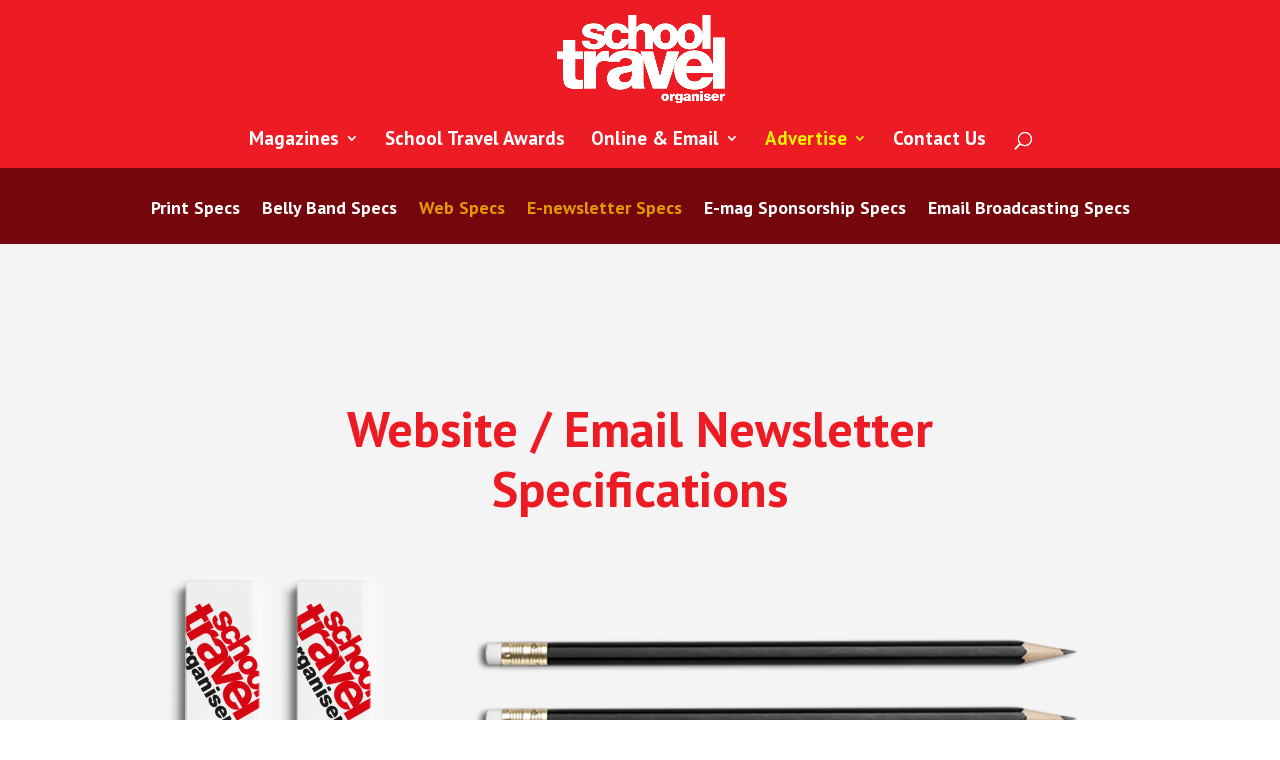

--- FILE ---
content_type: text/css
request_url: https://mediapack.schooltravelorganiser.com/wp-content/themes/divi-sto/style.css?ver=4.27.5
body_size: 899
content:
/*
Theme Name: School Travel Organiser
Description: A child theme to house custom coding which modifies the Divi parent theme by Elegant Themes. Includes default line numbers where the code was taken from in the parent theme.
Author:   Gareth Davies
Template: Divi
*/

@import url("../Divi/style.css");

/* Header logo */

.logo_container {
    padding-bottom: 10px !important;
}

/* List styling */

.bullet-column-1 {
padding-bottom:0px;
}

ul.padding-list >li, ol.padding-list >li {
padding-bottom:16px;
}

/*

ol li 
{
    margin: 0px;
    padding: 0px;
    text-indent: -2em;
    margin-left: 2em;
} */


/* Disclaimer font size */

.disclaimer p {
font-size:12px;
}

/* Float column left */
.three-columns-float .et_pb_module {
width: 33.33%;
float: left;
}


/* To add more columns */

.five-columns .et_pb_module {
width: 20%;
float: left;
}

.six-columns .et_pb_module {
width: 16.66%;
float: left;
}

.eight-columns .et_pb_module {
width: 12.5%;
float: left;
}

/* Vertically align elements in a row */

    .ds-vertical-align { 
        display: flex; 
        flex-direction: column; 
        justify-content: center;
    }

/* Overlap sections */

.section-overlap:before {
content:'';
width:100%;
position:absolute;
height:18%;
top:-18%;
z-index:1;
background-color:#effffa;
}
  
.overlap {
 z-index:2;
}


/* Contact form success message */

.et-pb-contact-message p {
text-align:center;
}

/* Radial on people pics */

.people-pic img {
-webkit-border-radius:50%;
-moz-border-radius: 50%;
border-radius: 50%;
}

/* Hide picture captions */

.mfp-title {
display:none!important;
}

/* For back to top graphic */

.et_divi_100_custom_back_to_top .et_pb_scroll_top {
background: #e09900;
}

/* To get rid of side bars on search results and 404 pages */

.archive #left-area {
width: 100%;
padding-right: 0;
}

.search-results #left-area {
width: 100%;
padding-right: 0;
}

.search-results #sidebar {
border:none;
display:none;
}

.search-results #main-content .container:before {
display: none;
}

.search-results p.post-meta span.published {
position: absolute;
left: 0;
background-color: #fff;
width: 100%;
}


/* Style Footer Credits - Lines 948 & 949 */

#footer-info { 
color: #FFFFFF!important; 
float: left;
font-size:11px;
line-height:16px;
margin: 10px 0 20px 0; 
text-align: center!important; 
}

#footer-info a { 
font-weight: 700; 
color: #FFF; 
}

#footer-info a:hover { 
color: #FFF; 
}


/* Style Footer Social Icons - Lines 1185 to 1198 */

#footer-bottom .et-social-facebook a {
	color: blue;
}
#footer-bottom .et-social-twitter a {
	color: powderblue;
}
#footer-bottom .et-social-google-plus a {
	color: red;
}
#footer-bottom .et-social-rss a {
	color: orange;
}

/* Hover Colors*/
#footer-bottom .et-social-facebook a:hover {
	color: pink;
}
#footer-bottom .et-social-twitter a:hover {
	color: pink;
}
#footer-bottom .et-social-google-plus a:hover {
	color: pink;
}
#footer-bottom .et-social-rss a:hover {
	color: pink;
}
